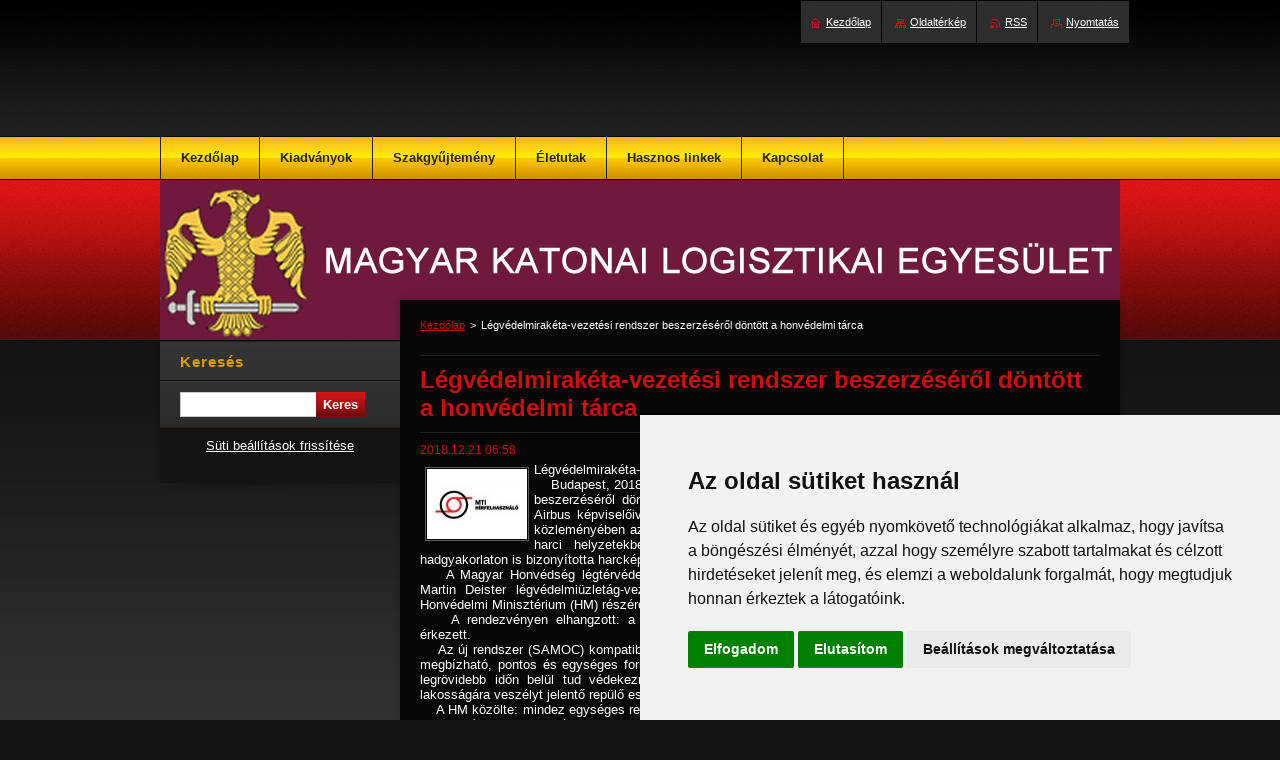

--- FILE ---
content_type: text/html; charset=UTF-8
request_url: https://www.mkle.net/news/legvedelmiraketa-vezetesi-rendszer-beszerzeserol-dontott-a-honvedelmi-tarca/
body_size: 7745
content:
<!--[if lte IE 9]><!DOCTYPE HTML PUBLIC "-//W3C//DTD HTML 4.01 Transitional//EN" "https://www.w3.org/TR/html4/loose.dtd"><![endif]-->
<!DOCTYPE html>
<!--[if IE]><html class="ie" lang="hu"><![endif]-->
<!--[if gt IE 9]><!--> 
<html lang="hu">
<!--<![endif]-->
    <head>
        <!--[if lt IE 8]><meta http-equiv="X-UA-Compatible" content="IE=EmulateIE7"><![endif]--><!--[if IE 8]><meta http-equiv="X-UA-Compatible" content="IE=EmulateIE8"><![endif]--><!--[if IE 9]><meta http-equiv="X-UA-Compatible" content="IE=EmulateIE9"><![endif]-->
        <base href="https://www.mkle.net/">
  <meta charset="utf-8">
  <meta name="description" content="">
  <meta name="keywords" content="Honvédséget érintő hír, MTI hír">
  <meta name="generator" content="Webnode">
  <meta name="apple-mobile-web-app-capable" content="yes">
  <meta name="apple-mobile-web-app-status-bar-style" content="black">
  <meta name="format-detection" content="telephone=no">
    <meta name="google-site-verification" content="PgivPtNvNAZnayBLD1afjckhYHF1DQmf33o_1lDQ7Qc">
  <link rel="shortcut icon" href="https://9b01a5ab38.clvaw-cdnwnd.com/f0fd150ca4b0539c14878f96764b9f79/200008163-7fe6681d84/favicon.ico">
<link rel="canonical" href="https://www.mkle.net/news/legvedelmiraketa-vezetesi-rendszer-beszerzeserol-dontott-a-honvedelmi-tarca/">
<script type="text/javascript">(function(i,s,o,g,r,a,m){i['GoogleAnalyticsObject']=r;i[r]=i[r]||function(){
			(i[r].q=i[r].q||[]).push(arguments)},i[r].l=1*new Date();a=s.createElement(o),
			m=s.getElementsByTagName(o)[0];a.async=1;a.src=g;m.parentNode.insertBefore(a,m)
			})(window,document,'script','//www.google-analytics.com/analytics.js','ga');ga('create', 'UA-797705-6', 'auto',{"name":"wnd_header"});ga('wnd_header.set', 'dimension1', 'W1');ga('wnd_header.set', 'anonymizeIp', true);ga('wnd_header.send', 'pageview');var _gaq = _gaq || [];
				  (function() {
					var ga = document.createElement('script'); ga.type = 'text/javascript'; ga.async = true;
					ga.src = ('https:' == location.protocol ? 'https://ssl' : 'https://www') + '.google-analytics.com/ga.js';
					var s = document.getElementsByTagName('script')[0]; s.parentNode.insertBefore(ga, s);
				  })(); _gaq.push(['_setAccount', 'UA-49986095-1']);_gaq.push(['_trackPageview']);_gaq.push(['_gat._anonymizeIp']);var pageTrackerAllTrackEvent=function(category,action,opt_label,opt_value){ga('send', 'event', category, action, opt_label, opt_value)};</script>
  <link rel="alternate" type="application/rss+xml" href="https://mkle.net/rss/all.xml" title="">
<!--[if lte IE 9]><style type="text/css">.cke_skin_webnode iframe {vertical-align: baseline !important;}</style><![endif]-->
        <title>Légvédelmirakéta-vezetési rendszer beszerzéséről döntött a honvédelmi tárca :: Magyar Katonai Logisztikai Egyesület</title>
        <meta name="robots" content="index, follow">
        <meta name="googlebot" content="index, follow">
        <link href="/css/style.css" rel="stylesheet" type="text/css" media="screen,projection,handheld,tv">
        <link href="https://d11bh4d8fhuq47.cloudfront.net/_system/skins/v8/50000991/css/print.css" rel="stylesheet" type="text/css" media="print">
        <!--[if IE 6]>
            <script type="text/javascript" src="https://d11bh4d8fhuq47.cloudfront.net/_system/skins/v8/50000991/js/functions-ie6.js"></script>
            <script type="text/javascript" src="https://d11bh4d8fhuq47.cloudfront.net/_system/skins/v8/50000991/js/png.js"></script>
            <script type="text/javascript">
                DD_belatedPNG.fix('#sidebar .box .boxBg, #sidebar .box, #sidebar .rbcWidgetArea, #sidebar, #main, #mainWide, #mainBottom, #mainContent');
            </script>
        <![endif]-->
    
				<script type="text/javascript">
				/* <![CDATA[ */
					
					if (typeof(RS_CFG) == 'undefined') RS_CFG = new Array();
					RS_CFG['staticServers'] = new Array('https://d11bh4d8fhuq47.cloudfront.net/');
					RS_CFG['skinServers'] = new Array('https://d11bh4d8fhuq47.cloudfront.net/');
					RS_CFG['filesPath'] = 'https://www.mkle.net/_files/';
					RS_CFG['filesAWSS3Path'] = 'https://9b01a5ab38.clvaw-cdnwnd.com/f0fd150ca4b0539c14878f96764b9f79/';
					RS_CFG['lbClose'] = 'Bezárás';
					RS_CFG['skin'] = 'default';
					if (!RS_CFG['labels']) RS_CFG['labels'] = new Array();
					RS_CFG['systemName'] = 'Webnode';
						
					RS_CFG['responsiveLayout'] = 0;
					RS_CFG['mobileDevice'] = 0;
					RS_CFG['labels']['copyPasteSource'] = 'Olvass tovább:';
					
				/* ]]> */
				</script><script type="text/javascript" src="https://d11bh4d8fhuq47.cloudfront.net/_system/client/js/compressed/frontend.package.1-3-108.js?ph=9b01a5ab38"></script><style type="text/css">#content .diskuze label.postTextLabel {display: inherit !important;}</style></head>
    <body>
    <div id="siteBg">
        <div id="site">
            
            <!-- HEADER -->
            <div id="header">
                <div id="logozone">
                    <div id="logo"><a href="home/" title="Ugrás a kezdőlapra"><span id="rbcSystemIdentifierLogo" style="visibility: hidden;">Magyar Katonai Logisztikai Egyesület</span></a></div>                    <p id="moto"><span id="rbcCompanySlogan" class="rbcNoStyleSpan"></span></p>
                </div>
                <div class="illustration">
                    <img src="https://9b01a5ab38.clvaw-cdnwnd.com/f0fd150ca4b0539c14878f96764b9f79/200013760-cc972cc975/Háttér960x16.jpg?ph=9b01a5ab38" width="960" height="160" alt="">                </div>
            </div>
            <!-- /HEADER -->
            
            <!-- MAIN -->
            <div id="mainWide">
                <div id="mainBottom">
                    <div id="mainContent">

                        <!-- CONTENT -->
                        <div id="contentBg">

                            <!-- NAVIGATOR -->
                            <div id="pageNavigator" class="rbcContentBlock">        <div id="navizone" class="navigator">                       <a class="navFirstPage" href="/home/">Kezdőlap</a>      <span><span> &gt; </span></span>          <span id="navCurrentPage">Légvédelmirakéta-vezetési rendszer beszerzéséről döntött a honvédelmi tárca</span>               </div>              <div class="cleaner"><!-- / --></div>        </div>                            <!-- /NAVIGATOR -->

                            <div class="cleaner"><!-- / --></div>

                            <div id="content">

                                

		
		
		  <div class="box"><div class="boxBg">
		    <div class="boxTitle"><h1>Légvédelmirakéta-vezetési rendszer beszerzéséről döntött a honvédelmi tárca</h1></div>
        <div class="boxContent">
		      					 
            <div class="articleDetail"> 
           
              <ins>2018.12.21 06:58</ins>    
              									
              <div>
	<img alt="" src="https://9b01a5ab38.clvaw-cdnwnd.com/f0fd150ca4b0539c14878f96764b9f79/200013486-e5d66e6ccc/mti_hirfelhasznalo.jpg" style="float: left; width: 100px; height: 70px;">Légvédelmirakéta-vezetési rendszer beszerzéséről döntött a honvédelmi tárca</div>
<div style="text-align: justify;">
	&nbsp; &nbsp; Budapest, 2018. december 20., csütörtök (MTI) - Korszerű légvédelmirakéta-vezetési rendszer beszerzéséről döntött a honvédelmi tárca. Az erről szóló szerződést csütörtökön írták alá az Airbus képviselőivel Budapesten. Az Airbus kommunikációs ügynöksége az MTI-hez eljuttatott közleményében azt írta: a magyar légierő a SAMOC-kal egy korábban már sikeresen telepített, harci helyzetekben kipróbált légvédelmi rendszerhez jut hozzá, amely számos NATO-hadgyakorlaton is bizonyította harcképességeit.</div>
<div style="text-align: justify;">
	&nbsp; &nbsp; A Magyar Honvédség légtérvédelmi rendszerének megújítását szolgáló szerződést az Airbus képviseletében Martin Deister légvédelmiüzletág-vezető és Michael Apel, a cég német leányvállalatának üzletágvezetője, a Honvédelmi Minisztérium (HM) részéről Fodor Péter, a HM Védelemgazdasági Hivatalának főigazgatója írta alá.</div>
<div style="text-align: justify;">
	&nbsp; &nbsp; A rendezvényen elhangzott: a haderőfejlesztési program ütemezett végrehajtása újabb fontos állomáshoz érkezett.&nbsp;</div>
<div style="text-align: justify;">
	&nbsp; &nbsp; Az új rendszer (SAMOC) kompatibilis a hasonlóan fejlett NATO rendszerközpontokkal, ennek megfelelően gyors, megbízható, pontos és egységes formátumú információ szolgáltatására képes. A Magyar Honvédség így a lehető legrövidebb időn belül tud védekezni a kiemelten védett vagy egyéb fontos objektumokra, illetve az ország lakosságára veszélyt jelentő repülő eszközök (repülőgépek, helikopterek, rakéták, drónok) ellen.</div>
<div style="text-align: justify;">
	&nbsp; &nbsp; A HM közölte: mindez egységes rendszerben teszi lehetővé a földi telepítésű légvédelem teljes harcvezetését, és a 21. századi követelményeknek megfelelően integrálja a vezetési, irányítási, kommunikációs, számítástechnikai- és felderítési képességeket.</div>
<div style="text-align: justify;">
	&nbsp; &nbsp; Az Airbus közleménye szerint a létesítmény lehetővé teszi a földi telepítésű légvédelem koordinációját az ország egész területén.</div>
<div style="text-align: justify;">
	&nbsp; &nbsp; A SAMOC mint műveleti vezetés-irányítási rendszer biztosítja az egymással együttműködő harcegységek koordinációját, képes adatokat biztosítani a légvédelmi rendszereknek az esetleges ellenséges repülő eszközökről. Mint írták: a SAMOC-ot jelenleg is több ország használja, a NATO rendszerekkel képes együttműködni, erről az ezt támogató szabványos üzenetformátumok és harcászati adatkapcsolatok gondoskodnak.</div>
<div style="text-align: justify;">
	&nbsp; &nbsp; A rendszer jól hozzáilleszthető a már meglévő vagy a még felépítendő struktúrákhoz, egy későbbi magyar földi telepítésű légvédelmi rendszer (GBAD) első, kulcsfontosságú építőeleme lehet - olvasható a közleményben.</div>
<div>
	MTI 2018. december 20., csütörtök 15:29&nbsp;&nbsp;</div>
      								      		
              					
              <div class="cleaner"><!-- / --></div>
              
              <div class="rbcTags">
<h4><a href="https://www.mkle.net/tags/">Címkék</a>:</h4>
<p class="tags">
	<a href="/tags/Honv%C3%A9ds%C3%A9get%20%C3%A9rint%C5%91%20h%C3%ADr/" rel="tag">Honvédséget érintő hír</a>
		<span>|</span>
<a href="/tags/MTI%20h%C3%ADr/" rel="tag">MTI hír</a>
</p>
</div>

              					
              <div class="cleaner"><!-- / --></div>
              
              <div class="rbcBookmarks"><div id="rbcBookmarks200002502"></div></div>
		<script type="text/javascript">
			/* <![CDATA[ */
			Event.observe(window, 'load', function(){
				var bookmarks = '<div style=\"float:left;\"><div style=\"float:left;\"><iframe src=\"//www.facebook.com/plugins/like.php?href=https://www.mkle.net/news/legvedelmiraketa-vezetesi-rendszer-beszerzeserol-dontott-a-honvedelmi-tarca/&amp;send=false&amp;layout=button_count&amp;width=135&amp;show_faces=false&amp;action=like&amp;colorscheme=light&amp;font&amp;height=21&amp;appId=397846014145828&amp;locale=hu_HU\" scrolling=\"no\" frameborder=\"0\" style=\"border:none; overflow:hidden; width:135px; height:21px; position:relative; top:1px;\" allowtransparency=\"true\"></iframe></div><div style=\"float:left;\"><a href=\"https://twitter.com/share\" class=\"twitter-share-button\" data-count=\"horizontal\" data-via=\"webnode\" data-lang=\"en\">Tweet</a></div><script type=\"text/javascript\">(function() {var po = document.createElement(\'script\'); po.type = \'text/javascript\'; po.async = true;po.src = \'//platform.twitter.com/widgets.js\';var s = document.getElementsByTagName(\'script\')[0]; s.parentNode.insertBefore(po, s);})();'+'<'+'/scr'+'ipt></div> <div class=\"addthis_toolbox addthis_default_style\" style=\"float:left;\"><a class=\"addthis_counter addthis_pill_style\"></a></div> <script type=\"text/javascript\">(function() {var po = document.createElement(\'script\'); po.type = \'text/javascript\'; po.async = true;po.src = \'https://s7.addthis.com/js/250/addthis_widget.js#pubid=webnode\';var s = document.getElementsByTagName(\'script\')[0]; s.parentNode.insertBefore(po, s);})();'+'<'+'/scr'+'ipt><div style=\"clear:both;\"></div>';
				$('rbcBookmarks200002502').innerHTML = bookmarks;
				bookmarks.evalScripts();
			});
			/* ]]> */
		</script>
		      
                        
              <div class="cleaner"><!-- / --></div>  			
              
              <div class="back"><a href="archive/news/">Vissza</a></div>
                      
            </div>
          
        </div>
      </div></div>
      
			
		
		  <div class="cleaner"><!-- / --></div>

		
                                <div class="cleaner"><!-- / --></div>

                            </div>

                            <div class="cleaner"><!-- / --></div>

                        </div>
                        <!-- /CONTENT -->

                        <!-- SIDEBAR -->
                        <div id="sidebar">
                            <div id="sidebarContent">

                                <!-- SEARCH -->
                                

		  <div class="box search"><div class="boxBg">
        <div class="boxTitle"><h2>Keresés</h2></div>
        <div class="boxContentBorder"><div class="boxContent">

		<form action="/search/" method="get" id="fulltextSearch">
        
        <input type="text" name="text" id="fulltextSearchText">
        <input id="fulltextSearchButton" type="submit" value="Keres">
        <div class="cleaner"><!-- / --></div> 

		</form>

       </div></div>
      </div></div>

		                                <!-- /SEARCH -->

                                <div class="cleaner"><!-- / --></div>

                                <div class="rbcWidgetArea" style="text-align: center;"> <script type="text/javascript" src="//www.freeprivacypolicy.com/public/cookie-consent/4.0.0/cookie-consent.js" charset="UTF-8"></script> <script type="text/javascript" charset="UTF-8"> document.addEventListener('DOMContentLoaded', function () { cookieconsent.run({"notice_banner_type":"simple","consent_type":"express","palette":"light","language":"hu","page_load_consent_levels":["strictly-necessary"],"notice_banner_reject_button_hide":false,"preferences_center_close_button_hide":false,"page_refresh_confirmation_buttons":false,"website_name":"https://mkle.net","website_privacy_policy_url":"https://www.mkle.net/adatvedelmi-tajekoztato/"}); }); </script>  <noscript>Cookie Consent by <a href="https://www.freeprivacypolicy.com/" rel="noopener">Free Privacy Policy Generator</a></noscript>         <a href="#" id="open_preferences_center">Süti beállítások frissítése</a> </div><div class="rbcWidgetArea" style="text-align: center;"> <script async src="https://www.googletagmanager.com/gtag/js?id=G-2M6Q6S7EHR"></script> <script>   window.dataLayer = window.dataLayer || [];   function gtag(){dataLayer.push(arguments);}   gtag('js', new Date());    gtag('config', 'G-2M6Q6S7EHR'); </script></div>
                                
                                <div class="cleaner"><!-- / --></div>

                                <!-- CONTACT -->
                                			
                                <!-- /CONTACT -->

                                <div class="cleaner"><!-- / --></div>

                            </div>
                            <div class="cleaner"><!-- / --></div>
                        </div>
                        <!-- /SIDEBAR -->

                        <hr class="cleaner">

                    </div><!-- mainContent -->
                    <div class="cleaner"><!-- / --></div>
                </div>
                <div class="cleaner"><!-- / --></div>
            </div>
            <!-- MAIN -->
            
            <!-- MENU -->
            


      <div id="menuzone">


		<ul class="menu">
	<li class="first">
  
      <a href="/home/">
    
      <span>Kezdőlap</span>
      
  </a>
  
  </li>
	<li>
  
      <a href="/kiadvanyok/">
    
      <span>Kiadványok</span>
      
  </a>
  
  </li>
	<li>
  
      <a href="/logisztikai-szakgyujtemeny/">
    
      <span>Szakgyűjtemény</span>
      
  </a>
  
  </li>
	<li>
  
      <a href="/szakmai-eletut/">
    
      <span>Életutak</span>
      
  </a>
  
  </li>
	<li>
  
      <a href="/hasznos-linkek/hasznos/">
    
      <span>Hasznos linkek</span>
      
  </a>
  
  </li>
	<li class="last">
  
      <a href="/contact-us/">
    
      <span>Kapcsolat</span>
      
  </a>
  
  </li>
</ul>

      </div>

					
            <script type="text/javascript">
            /* <![CDATA[ */
                var sirka = 0;
                var vyska = 0;
               $$('#menuzone ul.menu li').each(function(item) {
                 if (item.parentNode.hasClassName('menu')) {
                   sirka = sirka + item.offsetWidth;
                   vyska = item.offsetHeight;
                   if( vyska > 44 ) item.style.display = 'none';
                   if( sirka > 980 ) item.style.display = 'none';
                 }
               });
            /* ]]> */
            </script>
            <!-- /MENU -->
            
            <div class="cleaner"><!-- / --></div>
            
            <!-- FOOTER -->
            <div id="footer">
                <div id="footerContent">
                    <div id="footerLeft">
                        <span id="rbcFooterText" class="rbcNoStyleSpan">© MKLE 2013-2025. Minden jog fenntartva.</span>                    </div>
                    <div id="footerRight">
                        <span class="rbcSignatureText"><p><a href="impresszum"> Impresszum </a> | <a href="Tevekenysegunk"> Tevékenységünk </a> | <a href="news-">Hírek </a>| <a href="adatvedelmi-tajekoztato">Adatkezelési tájékoztató </a></p><p><a href="mailto:balogh.janos@mkle.net" >Szerkesztette:Balogh János</span>                    </div>
                    <div class="cleaner"><!-- / --></div>
                </div>
                <div class="cleaner"><!-- / --></div>
            </div>
            <!-- /FOOTER -->
            
            <table id="links"><tr><td>
                <!-- LANG -->
                <div id="lang">
                    <div id="languageSelect"></div>			
                </div>
                <!-- /LANG -->
            </td><td>
                <!-- LINKS -->
                <div id="link">
                    <span class="homepage"><a href="home/" title="Ugrás a kezdőlapra">Kezdőlap</a></span>
                    <span class="sitemap"><a href="/sitemap/" title="Ugrás az oldaltérképre.">Oldaltérkép</a></span>
                    <span class="rss"><a href="/rss/" title="RSS csatornák">RSS</a></span>
                    <span class="print"><a href="#" onclick="window.print(); return false;" title="Oldal nyomtatása">Nyomtatás</a></span>
                </div>
                <!-- /LINKS -->
            </td></tr></table>

        </div>
        <div class="cleaner"><!-- / --></div>
    </div>
     
    <!--[if IE 6]>
    <script src="https://d11bh4d8fhuq47.cloudfront.net/_system/skins/v8/50000991/js/Menu.js" type="text/javascript"></script>
    <script type="text/javascript">
    /* <![CDATA[ */
        build_menu();
    /* ]]> */
    </script>
    <![endif]-->

    <script type="text/javascript">
    /* <![CDATA[ */

        RubicusFrontendIns.addObserver
	({
            onContentChange: function ()
            {
               build_menu();
            },

            onStartSlideshow: function()
            {
                $('slideshowControl').innerHTML	= '<span>Diavetítés szüneteltetése<'+'/span>';
		$('slideshowControl').title = 'A képek automatikus vetítésének szüneteltetése';
		$('slideshowControl').onclick = RubicusFrontendIns.stopSlideshow.bind(RubicusFrontendIns);
            },

            onStopSlideshow: function()
            {
                $('slideshowControl').innerHTML	= '<span>Diavetítés indítása<'+'/span>';
		$('slideshowControl').title = 'Képek diavetítésének indítása';
		$('slideshowControl').onclick = RubicusFrontendIns.startSlideshow.bind(RubicusFrontendIns);
            },

            onShowImage: function()
            {
                if (RubicusFrontendIns.isSlideshowMode())
		{
                    $('slideshowControl').innerHTML = '<span>Diavetítés szüneteltetése<'+'/span>';
                    $('slideshowControl').title	= 'A képek automatikus vetítésének szüneteltetése';
                    $('slideshowControl').onclick = RubicusFrontendIns.stopSlideshow.bind(RubicusFrontendIns);
		}
            }
	});
        
        RubicusFrontendIns.addFileToPreload('https://d11bh4d8fhuq47.cloudfront.net/_system/skins/v8/50000991/img/loading.gif');
        RubicusFrontendIns.addFileToPreload('https://d11bh4d8fhuq47.cloudfront.net/_system/skins/v8/50000991/img/menu_hover.png');

    /* ]]> */
    </script>

  <div id="rbcFooterHtml"></div><script type="text/javascript"></script><script type="text/javascript">var keenTrackerCmsTrackEvent=function(id){if(typeof _jsTracker=="undefined" || !_jsTracker){return false;};try{var name=_keenEvents[id];var keenEvent={user:{u:_keenData.u,p:_keenData.p,lc:_keenData.lc,t:_keenData.t},action:{identifier:id,name:name,category:'cms',platform:'WND1',version:'2.1.157'},browser:{url:location.href,ua:navigator.userAgent,referer_url:document.referrer,resolution:screen.width+'x'+screen.height,ip:'3.147.56.234'}};_jsTracker.jsonpSubmit('PROD',keenEvent,function(err,res){});}catch(err){console.log(err)};};</script></body>
</html>